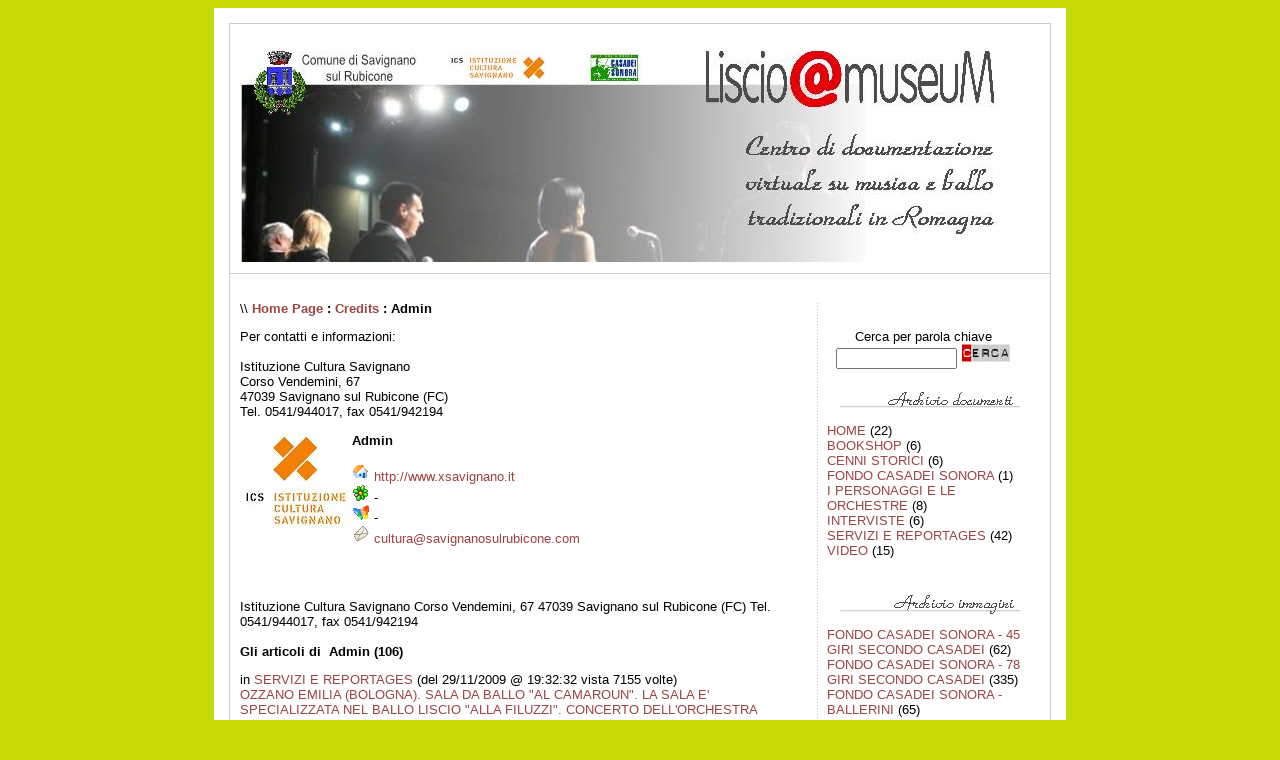

--- FILE ---
content_type: text/html
request_url: http://www.lisciomuseum.it/dblog/autori.asp?chi=Admin&paginaf=154&paginaa=9
body_size: 29577
content:
<!DOCTYPE html PUBLIC "-//W3C//DTD XHTML 1.0 Transitional//EN" "http://www.w3.org/TR/xhtml1/DTD/xhtml1-transitional.dtd">

<html xmlns="http://www.w3.org/1999/xhtml" lang="it">
<head>
	<!-- dBlog 2.0 CMS Open Source -->
	
	<title>Credits (Admin) - Liscio@museum - dBlog piattaforma CMS Open Source per Blog</title>
	<meta name="description" content="Questo blog utilizza la piattaforma dBlog 2.0 CMS Open Source per creare in maniera veloce e gratuita un sito web dinamico" />
	<meta name="keywords" content="liscio, museum, museo virtuale, romagna mia, casadei, savignano sul rubicone, dblog, blog, weblog, web log, crea blog, aprire blog, blog personale, blog gratis, piattaforma blog, blog open source, dBlog 2.0 CMS Open Source" />
	<meta http-equiv="content-type" content="text/html; charset=iso-8859-1" />
	<meta http-equiv="revisit-after" content="5 days" />
	<meta name="category" content="Blog CMS Content Management System" />
	<meta name="copyright" content="Liscio@museum - dBlog 2.0 CMS Open Source, dBLog CMS Open Source powered by: info@dblog.it http://www.dblog.it" />
	<meta name="language" content="italian" />
	<meta name="robots" content="index,follow" />
	<link rel="alternate" type="application/rss+xml" title="Liscio@museuM" href="http://www.lisciomuseum.it/dblog/feedrss.asp" />

	<script type="text/javascript">
		function popup(link){
		msg=open(link,"winpopup","toolbar=no,directories=no,menubar=no,width=430,height=500,resizable=no,scrollbars=yes,left=10,top=10");
		}
	</script>

	<script type="text/javascript" src="dblog_podcastscriptjs.js"></script>
	<script type="text/vbscript" src="dblog_podcastscriptvb.js"></script>
	<link rel="stylesheet" type="text/css" media="all" href="/dblog/template/standard/foglio.css" />
</head>

<body>

	<table id="mainTable">
		<tr>
			<td class="mainTable">

				<table id="dBlog">
					<tr>
						<td class="dBlog">

							<table id="mainHeader">
								<tr>
									<td id="mainHeaderLeft">
	<img src="resize.aspx?img=/public/testata2.png&amp;opx=758" alt="Immagine" />
</td>
									<td id="mainHeaderDivider">&nbsp;</td>
									<td id="mainHeaderRight">
									</td>
								</tr>
							</table>

						</td>
					</tr>
					<tr>
						<td class="dBlogLine">&nbsp;</td>
					</tr>
					<tr>
						<td class="dBlog">

							<table id="mainContent">
								<tr>
									<td id="mainContentLeft">
	<div id="briciole">\\ <span><a href="default.asp">Home Page</a> : <a href="autori.asp">Credits</a> : Admin</span></div>

	<div class="giustificato">Per contatti e informazioni:<br><br>Istituzione Cultura Savignano<br>Corso Vendemini, 67<br>47039 Savignano sul Rubicone (FC)<br>Tel. 0541/944017, fax 0541/942194</div>

	<div class="fotoautore">
		<img src="/public/logoX_jpg.JPG" alt="Admin" class="fleft" /><strong>Admin</strong>
		<br /><br />
    
		<img src="/dblog/template/standard/gfx/icona_sito.gif" alt="Home page" /> <a href="http://www.xsavignano.it" onclick="this.target='_blank';">http://www.xsavignano.it</a><br />
		<img src="/dblog/template/standard/gfx/icona_icq.gif" alt="ICQ UIN" /> -<br />
		<img src="/dblog/template/standard/gfx/icona_msn.gif" alt="MSN Messenger" /> -<br />
		<img src="/dblog/template/standard/gfx/icona_mail.gif" alt="e-Mail" /> <a href="mailto:cultura@savignanosulrubicone.com">cultura@savignanosulrubicone.com</a>
	</div>
	<div class="giustificato">Istituzione Cultura Savignano
Corso Vendemini, 67
47039 Savignano sul Rubicone (FC)
Tel. 0541/944017, fax 0541/942194</div>
	<br />

	<div class="titolo">Gli articoli di &nbsp;Admin (106)</div>

	<div class="giustificato">
		in&nbsp;<a href="storico.asp?s=SERVIZI E REPORTAGES">SERVIZI E REPORTAGES</a> (del&nbsp;29/11/2009&nbsp;@&nbsp;19:32:32&nbsp;vista&nbsp;7155&nbsp;volte)<br />
		<a href="articolo.asp?articolo=60">OZZANO EMILIA (BOLOGNA). SALA DA BALLO "AL CAMAROUN". LA SALA E' SPECIALIZZATA NEL BALLO LISCIO "ALLA FILUZZI". CONCERTO DELL'ORCHESTRA "MASSIMO BUDRIESI". (29/11/2009, SAMARITANI ANDREA)</a>
	</div>
	<br />

	<div class="giustificato">
		in&nbsp;<a href="storico.asp?s=SERVIZI E REPORTAGES">SERVIZI E REPORTAGES</a> (del&nbsp;20/11/2009&nbsp;@&nbsp;19:16:17&nbsp;vista&nbsp;1265&nbsp;volte)<br />
		<a href="articolo.asp?articolo=58">BOLOGNA. INTERVISTA A PAOLO MARCHESELLI, FIGLIO DI LEONILDE MARCHESELLI, PADRE DELLA MUSICA LISCIO "FILUZZI" BOLOGNESE (20/11/2009, SAMARITANI ANDREA)</a>
	</div>
	<br />

	<div class="giustificato">
		in&nbsp;<a href="storico.asp?s=SERVIZI E REPORTAGES">SERVIZI E REPORTAGES</a> (del&nbsp;20/11/2009&nbsp;@&nbsp;19:10:54&nbsp;vista&nbsp;1703&nbsp;volte)<br />
		<a href="articolo.asp?articolo=57">BOLOGNA. NEGLI STUDI DI RADIO SAN LUCHINO, RADIO CHE SI CARATTERIZZA PER UNA PROGRAMMAZIONE DI MUSICA LISCIO ALLA FILUZZI TIPICO DI BOLOGNA E PROVINCIA. DJ MAURO MALAGUTI (20/11/2009, SAMARITANI ANDREA)</a>
	</div>
	<br />

	<div class="giustificato">
		in&nbsp;<a href="storico.asp?s=SERVIZI E REPORTAGES">SERVIZI E REPORTAGES</a> (del&nbsp;15/11/2009&nbsp;@&nbsp;19:29:38&nbsp;vista&nbsp;3408&nbsp;volte)<br />
		<a href="articolo.asp?articolo=59">SANT'ANGELO DI GATTEO (FORLÌ-CESENA). CIRCOLO ARCI SANT'ANGELO. STAGE DI DANZE POPOLARI "LISCIO DELL'APPENNINO BOLOGNESE" TENUTO DA MASSIMO ZACCHI (DI MONGHIDORO) MUSICA LISCIO "FILUZZI" BOLOGNESE (15/11/2009, PAZZAGLIA GIUSEPPE)</a>
	</div>
	<br />

	<div class="giustificato">
		in&nbsp;<a href="storico.asp?s=SERVIZI E REPORTAGES">SERVIZI E REPORTAGES</a> (del&nbsp;15/11/2009&nbsp;@&nbsp;19:06:40&nbsp;vista&nbsp;1832&nbsp;volte)<br />
		<a href="articolo.asp?articolo=56">FORLÌ (FORLÌ-CESENA). "COME FRED &amp; GINGER", FIERA DELLO SPETTACOLO, DELLA MUSICA E DEL BALLO. LISCIO ROMAGNOLO, FOLK. (15/11/2009, SAMARITANI ANDREA)</a>
	</div>
	<br />

	<div class="giustificato">
		in&nbsp;<a href="storico.asp?s=SERVIZI E REPORTAGES">SERVIZI E REPORTAGES</a> (del&nbsp;03/11/2009&nbsp;@&nbsp;19:04:39&nbsp;vista&nbsp;1986&nbsp;volte)<br />
		<a href="articolo.asp?articolo=55">FORLI'. UFFICI DI TELE ROMAGNA, EMITTENTE PRIVATA. INTERVISTA A GIANNI SIROLI, PRESENTATORE, CONDUTTORE, IDEATORE E AUTORE DI PROGRAMMI TELEVISIVI DEDICATI AL LISCIO. (3/11/2009, SAMARITANI ANDREA)</a>
	</div>
	<br />

	<div class="giustificato">
		in&nbsp;<a href="storico.asp?s=SERVIZI E REPORTAGES">SERVIZI E REPORTAGES</a> (del&nbsp;03/11/2009&nbsp;@&nbsp;19:02:03&nbsp;vista&nbsp;1781&nbsp;volte)<br />
		<a href="articolo.asp?articolo=54">UFFICI DELLA CASA DISCOGRAFICA ED EDIZIONI MUSICALI "GALLETTI BOSTON". INTERVISTA AD ANNA GALLETTI CHE INSIEME ALLA SORELLA ALESSANDRA DIRIGE LA CASA DISCOGRAFICA (3/11/2009, SAMARITANI ANDREA)</a>
	</div>
	<br />

	<div class="giustificato">
		in&nbsp;<a href="storico.asp?s=SERVIZI E REPORTAGES">SERVIZI E REPORTAGES</a> (del&nbsp;25/07/2009&nbsp;@&nbsp;18:59:16&nbsp;vista&nbsp;1284&nbsp;volte)<br />
		<a href="articolo.asp?articolo=53">CAVRIAGO (REGGIO EMILIA). SALA CIVICA ARDUINI, BIBLIOTECA COMUNALE. PRESENTAZIONI DI VOLUMI DEDICATI ALLA MUSICA POPOLARE IN EMILIA-ROMAGNA ALL'INTERNO DELLA MANIFESTAZIONE "TACA DANCER" (25/7/2009, PAZZAGLIA GIUSEPPE)</a>
	</div>
	<br />

	<div class="giustificato">
		in&nbsp;<a href="storico.asp?s=SERVIZI E REPORTAGES">SERVIZI E REPORTAGES</a> (del&nbsp;24/04/2009&nbsp;@&nbsp;18:57:29&nbsp;vista&nbsp;1737&nbsp;volte)<br />
		<a href="articolo.asp?articolo=52">FAENZA, RAVENNA. DANCING PAMELA. SERATA DEL GRUPPO CICOGNANI DANZE PER FESTEGGIARE I 40 ANNI DI ATTIVITÀ DEL GRUPPO. (24/4/2009, SAMARITANI ANDREA)</a>
	</div>
	<br />

	<div class="giustificato">
		in&nbsp;<a href="storico.asp?s=SERVIZI E REPORTAGES">SERVIZI E REPORTAGES</a> (del&nbsp;06/02/2009&nbsp;@&nbsp;18:55:23&nbsp;vista&nbsp;1317&nbsp;volte)<br />
		<a href="articolo.asp?articolo=51">SAVIGNANO SUL RUBICONE, FORLI' - CESENA. CENTRO CULTURALE DI PALAZZO VENDEMINI - BIBLIOTECA COMUNALE. SEDE E UFFICI DEL LISCIO@MUSEUM (6/2/2009, SAMARITANI ANDREA)</a>
	</div>
	<br />

	<div class="pagine">
		<span>Pagine:</span>
<a href=autori.asp?chi=Admin&paginaa=1&paginaf=154>1</a> <a href=autori.asp?chi=Admin&paginaa=2&paginaf=154>2</a> <a href=autori.asp?chi=Admin&paginaa=3&paginaf=154>3</a> <a href=autori.asp?chi=Admin&paginaa=4&paginaf=154>4</a> <a href=autori.asp?chi=Admin&paginaa=5&paginaf=154>5</a> <a href=autori.asp?chi=Admin&paginaa=6&paginaf=154>6</a> <a href=autori.asp?chi=Admin&paginaa=7&paginaf=154>7</a> <a href=autori.asp?chi=Admin&paginaa=8&paginaf=154>8</a> <a href=autori.asp?chi=Admin&paginaa=9&paginaf=154>9</a> <a href=autori.asp?chi=Admin&paginaa=10&paginaf=154>10</a> <a href=autori.asp?chi=Admin&paginaa=11&paginaf=154>11</a> 
	</div>
	<div class="titolo">Le fotografie di &nbsp;Admin (1933)</div>

	<div class="giustificato">
		in&nbsp;<a href="foto.asp?s=FONDO CASADEI SONORA - ORCHESTRE">FONDO CASADEI SONORA - ORCHESTRE</a> (del&nbsp;22/02/2012&nbsp;@&nbsp;09:49:07&nbsp;vista&nbsp;1860&nbsp;volte)<br />
		<a href="fotografia.asp?fotografia=1191">00817 | Orchestra Bergamini (Galeata FC) - Programma: Franco Bergamini e i suoi solisti - Dicembre 1988 - gennaio 1989 (quadricromia 29,7x14,5)</a>
	</div>
	<br />

	<div class="giustificato">
		in&nbsp;<a href="foto.asp?s=FONDO CASADEI SONORA - ORCHESTRE">FONDO CASADEI SONORA - ORCHESTRE</a> (del&nbsp;22/02/2012&nbsp;@&nbsp;09:49:07&nbsp;vista&nbsp;1326&nbsp;volte)<br />
		<a href="fotografia.asp?fotografia=1179">00805 | Orchestra Baiardi (Savignano s/R FC) - Programma: Orchestra tipica del folk di Romagna Carlo ed Egisto Baiardi - gennaio 1974 (quadricromia 27x12,5)</a>
	</div>
	<br />

	<div class="giustificato">
		in&nbsp;<a href="foto.asp?s=FONDO CASADEI SONORA - ORCHESTRE">FONDO CASADEI SONORA - ORCHESTRE</a> (del&nbsp;22/02/2012&nbsp;@&nbsp;09:49:07&nbsp;vista&nbsp;1491&nbsp;volte)<br />
		<a href="fotografia.asp?fotografia=1193">00819 | Orchestra Bragadini (Sarmato PC) - Fotografia (quadricromia 12,5x17,5)</a>
	</div>
	<br />

	<div class="giustificato">
		in&nbsp;<a href="foto.asp?s=FONDO CASADEI SONORA - ORCHESTRE">FONDO CASADEI SONORA - ORCHESTRE</a> (del&nbsp;22/02/2012&nbsp;@&nbsp;09:49:07&nbsp;vista&nbsp;1975&nbsp;volte)<br />
		<a href="fotografia.asp?fotografia=1178">00804 | Orchestra Baiardi (Savignano s/R FC) - Programma: Carlo Baiardi e il suo complesso - gennaio/febbraio 1971 (giallo/blu 23x12,5)</a>
	</div>
	<br />

	<div class="giustificato">
		in&nbsp;<a href="foto.asp?s=FONDO CASADEI SONORA - ORCHESTRE">FONDO CASADEI SONORA - ORCHESTRE</a> (del&nbsp;22/02/2012&nbsp;@&nbsp;09:49:07&nbsp;vista&nbsp;1506&nbsp;volte)<br />
		<a href="fotografia.asp?fotografia=1195">00821 | Orchestra Branzanti (Gatteo Mare FC) - Programma: Orchestra tipica romagnola Ubaldo Branzanti - marzo/aprile 1973 (quadricromia 15x30)</a>
	</div>
	<br />

	<div class="giustificato">
		in&nbsp;<a href="foto.asp?s=FONDO CASADEI SONORA - ORCHESTRE">FONDO CASADEI SONORA - ORCHESTRE</a> (del&nbsp;22/02/2012&nbsp;@&nbsp;09:49:07&nbsp;vista&nbsp;1610&nbsp;volte)<br />
		<a href="fotografia.asp?fotografia=1196">00822 | Orchestra Branzanti (Gatteo Mare FC) - Cartolina: Complesso attrazione Branzanti - Clan Casadei (quadricromia 10x14)</a>
	</div>
	<br />

	<div class="giustificato">
		in&nbsp;<a href="foto.asp?s=FONDO CASADEI SONORA - ORCHESTRE">FONDO CASADEI SONORA - ORCHESTRE</a> (del&nbsp;22/02/2012&nbsp;@&nbsp;09:49:07&nbsp;vista&nbsp;2064&nbsp;volte)<br />
		<a href="fotografia.asp?fotografia=1197">00823 | Orchestra Branzanti (Gatteo Mare FC) - Programma: Orchestra tipica romagnola Ubaldo Branzanti - luglio/agosto 1973 (quadricromia 15x30)</a>
	</div>
	<br />

	<div class="giustificato">
		in&nbsp;<a href="foto.asp?s=FONDO CASADEI SONORA - ORCHESTRE">FONDO CASADEI SONORA - ORCHESTRE</a> (del&nbsp;22/02/2012&nbsp;@&nbsp;09:49:07&nbsp;vista&nbsp;1532&nbsp;volte)<br />
		<a href="fotografia.asp?fotografia=1198">00824 | Orchestra Bongiorni (Bellaria RN) - Programma: Orchestra da ballo e spettacolo Pier Bongiorni - dicembre 1986 (BN+rosso/verde 21x20)</a>
	</div>
	<br />

	<div class="giustificato">
		in&nbsp;<a href="foto.asp?s=FONDO CASADEI SONORA - ORCHESTRE">FONDO CASADEI SONORA - ORCHESTRE</a> (del&nbsp;22/02/2012&nbsp;@&nbsp;09:49:07&nbsp;vista&nbsp;1444&nbsp;volte)<br />
		<a href="fotografia.asp?fotografia=1199">00825 | Orchestra Bongiorni (Bellaria RN) - Programma: Bongiorni orchestra da ballo e spettacolo - marzo 1992 (quadricromia 21,5x10)</a>
	</div>
	<br />

	<div class="giustificato">
		in&nbsp;<a href="foto.asp?s=FONDO CASADEI SONORA - ORCHESTRE">FONDO CASADEI SONORA - ORCHESTRE</a> (del&nbsp;22/02/2012&nbsp;@&nbsp;09:49:07&nbsp;vista&nbsp;1462&nbsp;volte)<br />
		<a href="fotografia.asp?fotografia=1200">00826 | Orchestra Bongiorni (Bellaria RN) - Programma: Bongiorni orchestra da ballo e spettacolo - aprile 1992 (quadricromia 21,5x10)</a>
	</div>
	<br />

	<div class="pagine">
		<span>Pagine:</span>
<a href=autori.asp?chi=Admin&paginaf=1&paginaa=9>1</a> <a href=autori.asp?chi=Admin&paginaf=2&paginaa=9>2</a> <a href=autori.asp?chi=Admin&paginaf=3&paginaa=9>3</a> <a href=autori.asp?chi=Admin&paginaf=4&paginaa=9>4</a> <a href=autori.asp?chi=Admin&paginaf=5&paginaa=9>5</a> <a href=autori.asp?chi=Admin&paginaf=6&paginaa=9>6</a> <a href=autori.asp?chi=Admin&paginaf=7&paginaa=9>7</a> <a href=autori.asp?chi=Admin&paginaf=8&paginaa=9>8</a> <a href=autori.asp?chi=Admin&paginaf=9&paginaa=9>9</a> <a href=autori.asp?chi=Admin&paginaf=10&paginaa=9>10</a> <a href=autori.asp?chi=Admin&paginaf=11&paginaa=9>11</a> <a href=autori.asp?chi=Admin&paginaf=12&paginaa=9>12</a> <a href=autori.asp?chi=Admin&paginaf=13&paginaa=9>13</a> <a href=autori.asp?chi=Admin&paginaf=14&paginaa=9>14</a> <a href=autori.asp?chi=Admin&paginaf=15&paginaa=9>15</a> <a href=autori.asp?chi=Admin&paginaf=16&paginaa=9>16</a> <a href=autori.asp?chi=Admin&paginaf=17&paginaa=9>17</a> <a href=autori.asp?chi=Admin&paginaf=18&paginaa=9>18</a> <a href=autori.asp?chi=Admin&paginaf=19&paginaa=9>19</a> <a href=autori.asp?chi=Admin&paginaf=20&paginaa=9>20</a> <a href=autori.asp?chi=Admin&paginaf=21&paginaa=9>21</a> <a href=autori.asp?chi=Admin&paginaf=22&paginaa=9>22</a> <a href=autori.asp?chi=Admin&paginaf=23&paginaa=9>23</a> <a href=autori.asp?chi=Admin&paginaf=24&paginaa=9>24</a> <a href=autori.asp?chi=Admin&paginaf=25&paginaa=9>25</a> <a href=autori.asp?chi=Admin&paginaf=26&paginaa=9>26</a> <a href=autori.asp?chi=Admin&paginaf=27&paginaa=9>27</a> <a href=autori.asp?chi=Admin&paginaf=28&paginaa=9>28</a> <a href=autori.asp?chi=Admin&paginaf=29&paginaa=9>29</a> <a href=autori.asp?chi=Admin&paginaf=30&paginaa=9>30</a> <a href=autori.asp?chi=Admin&paginaf=31&paginaa=9>31</a> <a href=autori.asp?chi=Admin&paginaf=32&paginaa=9>32</a> <a href=autori.asp?chi=Admin&paginaf=33&paginaa=9>33</a> <a href=autori.asp?chi=Admin&paginaf=34&paginaa=9>34</a> <a href=autori.asp?chi=Admin&paginaf=35&paginaa=9>35</a> <a href=autori.asp?chi=Admin&paginaf=36&paginaa=9>36</a> <a href=autori.asp?chi=Admin&paginaf=37&paginaa=9>37</a> <a href=autori.asp?chi=Admin&paginaf=38&paginaa=9>38</a> <a href=autori.asp?chi=Admin&paginaf=39&paginaa=9>39</a> <a href=autori.asp?chi=Admin&paginaf=40&paginaa=9>40</a> <a href=autori.asp?chi=Admin&paginaf=41&paginaa=9>41</a> <a href=autori.asp?chi=Admin&paginaf=42&paginaa=9>42</a> <a href=autori.asp?chi=Admin&paginaf=43&paginaa=9>43</a> <a href=autori.asp?chi=Admin&paginaf=44&paginaa=9>44</a> <a href=autori.asp?chi=Admin&paginaf=45&paginaa=9>45</a> <a href=autori.asp?chi=Admin&paginaf=46&paginaa=9>46</a> <a href=autori.asp?chi=Admin&paginaf=47&paginaa=9>47</a> <a href=autori.asp?chi=Admin&paginaf=48&paginaa=9>48</a> <a href=autori.asp?chi=Admin&paginaf=49&paginaa=9>49</a> <a href=autori.asp?chi=Admin&paginaf=50&paginaa=9>50</a> <a href=autori.asp?chi=Admin&paginaf=51&paginaa=9>51</a> <a href=autori.asp?chi=Admin&paginaf=52&paginaa=9>52</a> <a href=autori.asp?chi=Admin&paginaf=53&paginaa=9>53</a> <a href=autori.asp?chi=Admin&paginaf=54&paginaa=9>54</a> <a href=autori.asp?chi=Admin&paginaf=55&paginaa=9>55</a> <a href=autori.asp?chi=Admin&paginaf=56&paginaa=9>56</a> <a href=autori.asp?chi=Admin&paginaf=57&paginaa=9>57</a> <a href=autori.asp?chi=Admin&paginaf=58&paginaa=9>58</a> <a href=autori.asp?chi=Admin&paginaf=59&paginaa=9>59</a> <a href=autori.asp?chi=Admin&paginaf=60&paginaa=9>60</a> <a href=autori.asp?chi=Admin&paginaf=61&paginaa=9>61</a> <a href=autori.asp?chi=Admin&paginaf=62&paginaa=9>62</a> <a href=autori.asp?chi=Admin&paginaf=63&paginaa=9>63</a> <a href=autori.asp?chi=Admin&paginaf=64&paginaa=9>64</a> <a href=autori.asp?chi=Admin&paginaf=65&paginaa=9>65</a> <a href=autori.asp?chi=Admin&paginaf=66&paginaa=9>66</a> <a href=autori.asp?chi=Admin&paginaf=67&paginaa=9>67</a> <a href=autori.asp?chi=Admin&paginaf=68&paginaa=9>68</a> <a href=autori.asp?chi=Admin&paginaf=69&paginaa=9>69</a> <a href=autori.asp?chi=Admin&paginaf=70&paginaa=9>70</a> <a href=autori.asp?chi=Admin&paginaf=71&paginaa=9>71</a> <a href=autori.asp?chi=Admin&paginaf=72&paginaa=9>72</a> <a href=autori.asp?chi=Admin&paginaf=73&paginaa=9>73</a> <a href=autori.asp?chi=Admin&paginaf=74&paginaa=9>74</a> <a href=autori.asp?chi=Admin&paginaf=75&paginaa=9>75</a> <a href=autori.asp?chi=Admin&paginaf=76&paginaa=9>76</a> <a href=autori.asp?chi=Admin&paginaf=77&paginaa=9>77</a> <a href=autori.asp?chi=Admin&paginaf=78&paginaa=9>78</a> <a href=autori.asp?chi=Admin&paginaf=79&paginaa=9>79</a> <a href=autori.asp?chi=Admin&paginaf=80&paginaa=9>80</a> <a href=autori.asp?chi=Admin&paginaf=81&paginaa=9>81</a> <a href=autori.asp?chi=Admin&paginaf=82&paginaa=9>82</a> <a href=autori.asp?chi=Admin&paginaf=83&paginaa=9>83</a> <a href=autori.asp?chi=Admin&paginaf=84&paginaa=9>84</a> <a href=autori.asp?chi=Admin&paginaf=85&paginaa=9>85</a> <a href=autori.asp?chi=Admin&paginaf=86&paginaa=9>86</a> <a href=autori.asp?chi=Admin&paginaf=87&paginaa=9>87</a> <a href=autori.asp?chi=Admin&paginaf=88&paginaa=9>88</a> <a href=autori.asp?chi=Admin&paginaf=89&paginaa=9>89</a> <a href=autori.asp?chi=Admin&paginaf=90&paginaa=9>90</a> <a href=autori.asp?chi=Admin&paginaf=91&paginaa=9>91</a> <a href=autori.asp?chi=Admin&paginaf=92&paginaa=9>92</a> <a href=autori.asp?chi=Admin&paginaf=93&paginaa=9>93</a> <a href=autori.asp?chi=Admin&paginaf=94&paginaa=9>94</a> <a href=autori.asp?chi=Admin&paginaf=95&paginaa=9>95</a> <a href=autori.asp?chi=Admin&paginaf=96&paginaa=9>96</a> <a href=autori.asp?chi=Admin&paginaf=97&paginaa=9>97</a> <a href=autori.asp?chi=Admin&paginaf=98&paginaa=9>98</a> <a href=autori.asp?chi=Admin&paginaf=99&paginaa=9>99</a> <a href=autori.asp?chi=Admin&paginaf=100&paginaa=9>100</a> <a href=autori.asp?chi=Admin&paginaf=101&paginaa=9>101</a> <a href=autori.asp?chi=Admin&paginaf=102&paginaa=9>102</a> <a href=autori.asp?chi=Admin&paginaf=103&paginaa=9>103</a> <a href=autori.asp?chi=Admin&paginaf=104&paginaa=9>104</a> <a href=autori.asp?chi=Admin&paginaf=105&paginaa=9>105</a> <a href=autori.asp?chi=Admin&paginaf=106&paginaa=9>106</a> <a href=autori.asp?chi=Admin&paginaf=107&paginaa=9>107</a> <a href=autori.asp?chi=Admin&paginaf=108&paginaa=9>108</a> <a href=autori.asp?chi=Admin&paginaf=109&paginaa=9>109</a> <a href=autori.asp?chi=Admin&paginaf=110&paginaa=9>110</a> <a href=autori.asp?chi=Admin&paginaf=111&paginaa=9>111</a> <a href=autori.asp?chi=Admin&paginaf=112&paginaa=9>112</a> <a href=autori.asp?chi=Admin&paginaf=113&paginaa=9>113</a> <a href=autori.asp?chi=Admin&paginaf=114&paginaa=9>114</a> <a href=autori.asp?chi=Admin&paginaf=115&paginaa=9>115</a> <a href=autori.asp?chi=Admin&paginaf=116&paginaa=9>116</a> <a href=autori.asp?chi=Admin&paginaf=117&paginaa=9>117</a> <a href=autori.asp?chi=Admin&paginaf=118&paginaa=9>118</a> <a href=autori.asp?chi=Admin&paginaf=119&paginaa=9>119</a> <a href=autori.asp?chi=Admin&paginaf=120&paginaa=9>120</a> <a href=autori.asp?chi=Admin&paginaf=121&paginaa=9>121</a> <a href=autori.asp?chi=Admin&paginaf=122&paginaa=9>122</a> <a href=autori.asp?chi=Admin&paginaf=123&paginaa=9>123</a> <a href=autori.asp?chi=Admin&paginaf=124&paginaa=9>124</a> <a href=autori.asp?chi=Admin&paginaf=125&paginaa=9>125</a> <a href=autori.asp?chi=Admin&paginaf=126&paginaa=9>126</a> <a href=autori.asp?chi=Admin&paginaf=127&paginaa=9>127</a> <a href=autori.asp?chi=Admin&paginaf=128&paginaa=9>128</a> <a href=autori.asp?chi=Admin&paginaf=129&paginaa=9>129</a> <a href=autori.asp?chi=Admin&paginaf=130&paginaa=9>130</a> <a href=autori.asp?chi=Admin&paginaf=131&paginaa=9>131</a> <a href=autori.asp?chi=Admin&paginaf=132&paginaa=9>132</a> <a href=autori.asp?chi=Admin&paginaf=133&paginaa=9>133</a> <a href=autori.asp?chi=Admin&paginaf=134&paginaa=9>134</a> <a href=autori.asp?chi=Admin&paginaf=135&paginaa=9>135</a> <a href=autori.asp?chi=Admin&paginaf=136&paginaa=9>136</a> <a href=autori.asp?chi=Admin&paginaf=137&paginaa=9>137</a> <a href=autori.asp?chi=Admin&paginaf=138&paginaa=9>138</a> <a href=autori.asp?chi=Admin&paginaf=139&paginaa=9>139</a> <a href=autori.asp?chi=Admin&paginaf=140&paginaa=9>140</a> <a href=autori.asp?chi=Admin&paginaf=141&paginaa=9>141</a> <a href=autori.asp?chi=Admin&paginaf=142&paginaa=9>142</a> <a href=autori.asp?chi=Admin&paginaf=143&paginaa=9>143</a> <a href=autori.asp?chi=Admin&paginaf=144&paginaa=9>144</a> <a href=autori.asp?chi=Admin&paginaf=145&paginaa=9>145</a> <a href=autori.asp?chi=Admin&paginaf=146&paginaa=9>146</a> <a href=autori.asp?chi=Admin&paginaf=147&paginaa=9>147</a> <a href=autori.asp?chi=Admin&paginaf=148&paginaa=9>148</a> <a href=autori.asp?chi=Admin&paginaf=149&paginaa=9>149</a> <a href=autori.asp?chi=Admin&paginaf=150&paginaa=9>150</a> <a href=autori.asp?chi=Admin&paginaf=151&paginaa=9>151</a> <a href=autori.asp?chi=Admin&paginaf=152&paginaa=9>152</a> <a href=autori.asp?chi=Admin&paginaf=153&paginaa=9>153</a> <a href=autori.asp?chi=Admin&paginaf=154&paginaa=9>154</a> <a href=autori.asp?chi=Admin&paginaf=155&paginaa=9>155</a> <a href=autori.asp?chi=Admin&paginaf=156&paginaa=9>156</a> <a href=autori.asp?chi=Admin&paginaf=157&paginaa=9>157</a> <a href=autori.asp?chi=Admin&paginaf=158&paginaa=9>158</a> <a href=autori.asp?chi=Admin&paginaf=159&paginaa=9>159</a> <a href=autori.asp?chi=Admin&paginaf=160&paginaa=9>160</a> <a href=autori.asp?chi=Admin&paginaf=161&paginaa=9>161</a> <a href=autori.asp?chi=Admin&paginaf=162&paginaa=9>162</a> <a href=autori.asp?chi=Admin&paginaf=163&paginaa=9>163</a> <a href=autori.asp?chi=Admin&paginaf=164&paginaa=9>164</a> <a href=autori.asp?chi=Admin&paginaf=165&paginaa=9>165</a> <a href=autori.asp?chi=Admin&paginaf=166&paginaa=9>166</a> <a href=autori.asp?chi=Admin&paginaf=167&paginaa=9>167</a> <a href=autori.asp?chi=Admin&paginaf=168&paginaa=9>168</a> <a href=autori.asp?chi=Admin&paginaf=169&paginaa=9>169</a> <a href=autori.asp?chi=Admin&paginaf=170&paginaa=9>170</a> <a href=autori.asp?chi=Admin&paginaf=171&paginaa=9>171</a> <a href=autori.asp?chi=Admin&paginaf=172&paginaa=9>172</a> <a href=autori.asp?chi=Admin&paginaf=173&paginaa=9>173</a> <a href=autori.asp?chi=Admin&paginaf=174&paginaa=9>174</a> <a href=autori.asp?chi=Admin&paginaf=175&paginaa=9>175</a> <a href=autori.asp?chi=Admin&paginaf=176&paginaa=9>176</a> <a href=autori.asp?chi=Admin&paginaf=177&paginaa=9>177</a> <a href=autori.asp?chi=Admin&paginaf=178&paginaa=9>178</a> <a href=autori.asp?chi=Admin&paginaf=179&paginaa=9>179</a> <a href=autori.asp?chi=Admin&paginaf=180&paginaa=9>180</a> <a href=autori.asp?chi=Admin&paginaf=181&paginaa=9>181</a> <a href=autori.asp?chi=Admin&paginaf=182&paginaa=9>182</a> <a href=autori.asp?chi=Admin&paginaf=183&paginaa=9>183</a> <a href=autori.asp?chi=Admin&paginaf=184&paginaa=9>184</a> <a href=autori.asp?chi=Admin&paginaf=185&paginaa=9>185</a> <a href=autori.asp?chi=Admin&paginaf=186&paginaa=9>186</a> <a href=autori.asp?chi=Admin&paginaf=187&paginaa=9>187</a> <a href=autori.asp?chi=Admin&paginaf=188&paginaa=9>188</a> <a href=autori.asp?chi=Admin&paginaf=189&paginaa=9>189</a> <a href=autori.asp?chi=Admin&paginaf=190&paginaa=9>190</a> <a href=autori.asp?chi=Admin&paginaf=191&paginaa=9>191</a> <a href=autori.asp?chi=Admin&paginaf=192&paginaa=9>192</a> <a href=autori.asp?chi=Admin&paginaf=193&paginaa=9>193</a> <a href=autori.asp?chi=Admin&paginaf=194&paginaa=9>194</a> 
	</div>
</td>
									<td id="mainContentDivider"></td>
									<td id="mainContentRight">
										<br />
										
	<div class="modulo">
		<div class="modtitolo">

		</div>
		<div class="modcontenuto">
			<div style="text-align:center;">
				<form action="cerca.asp" method="get">
					<div>Cerca per parola chiave</div>
					<div><input type="text" name="cosa" value="" size="13" maxlength="50" />&nbsp;<input type="image" src="/dblog/template/standard/gfx/pulsante_cerca.gif" alt="Clicca per avviare la ricerca" name="Cerca" value="Cerca" /></div>
				</form>
			</div>
		</div>
	</div>
<br />				  								
	<div class="modulo">
		<div class="modtitolo">
			<img src="/dblog/template/standard/gfx/titolo_articoli.gif" alt="Titolo" />
		</div>
		<div class="modcontenuto">

			<a href="storico.asp?s=+HOME"> HOME</a> (22)<br />

			<a href="storico.asp?s=BOOKSHOP">BOOKSHOP</a> (6)<br />

			<a href="storico.asp?s=CENNI+STORICI">CENNI STORICI</a> (6)<br />

			<a href="storico.asp?s=FONDO+CASADEI+SONORA">FONDO CASADEI SONORA</a> (1)<br />

			<a href="storico.asp?s=I+PERSONAGGI+E+LE+ORCHESTRE">I PERSONAGGI E LE ORCHESTRE</a> (8)<br />

			<a href="storico.asp?s=INTERVISTE">INTERVISTE</a> (6)<br />

			<a href="storico.asp?s=SERVIZI+E+REPORTAGES">SERVIZI E REPORTAGES</a> (42)<br />

			<a href="storico.asp?s=VIDEO">VIDEO</a> (15)<br />

			<br />
<br />
										
	<div class="modulo">
		<div class="modtitolo">
			<img src="/dblog/template/standard/gfx/titolo_fotografie.gif" alt="Titolo" />
		</div>
		<div class="modcontenuto">

			<a href="foto.asp?s=FONDO+CASADEI+SONORA+%2D+45+GIRI+SECONDO+CASADEI">FONDO CASADEI SONORA - 45 GIRI SECONDO CASADEI</a> (62)<br />

			<a href="foto.asp?s=FONDO+CASADEI+SONORA+%2D+78+GIRI+SECONDO+CASADEI">FONDO CASADEI SONORA - 78 GIRI SECONDO CASADEI</a> (335)<br />

			<a href="foto.asp?s=FONDO+CASADEI+SONORA+%2D+BALLERINI">FONDO CASADEI SONORA - BALLERINI</a> (65)<br />

			<a href="foto.asp?s=FONDO+CASADEI+SONORA+%2D+CANZONIERI">FONDO CASADEI SONORA - CANZONIERI</a> (41)<br />

			<a href="foto.asp?s=FONDO+CASADEI+SONORA+%2D+ORCHESTRE">FONDO CASADEI SONORA - ORCHESTRE</a> (670)<br />

			<a href="foto.asp?s=FONDO+CASADEI+SONORA+%2D+PROGRAMMI">FONDO CASADEI SONORA - PROGRAMMI</a> (441)<br />

			<a href="foto.asp?s=FONDO+CASADEI+SONORA+%2D+RASSEGNA+STAMPA">FONDO CASADEI SONORA - RASSEGNA STAMPA</a> (45)<br />

			<a href="foto.asp?s=FONDO+CASADEI+SONORA+%2D+VOLANTINI">FONDO CASADEI SONORA - VOLANTINI</a> (265)<br />

			<a href="foto.asp?s=LISCIOMUSEUM">LISCIOMUSEUM</a> (9)<br />
<br />
										<br />
										
	<div class="modulo">
		<div class="modtitolo">
			<img src="/dblog/template/standard/gfx/titolo_stuff.gif" alt="Titolo" />
		</div>
		<div class="modcontenuto">
			

		</div>
	</div>
<br />
										
	<div class="modulo">
		<div class="modtitolo">
			<img src="/dblog/template/standard/gfx/titolo_Informazioni.gif" alt="Titolo" />
		</div>
		<div class="modcontenuto">
			<a href="autori.asp">Credits</a>
<br /><a href="autori.asp#perche">Il progetto</a>
<br /><a href="autori.asp#copyright">Copyright</a>

		</div>
	</div>
<br />
										
	<div class="modulo">
		<div class="modtitolo">
			<img src="/dblog/template/standard/gfx/titolo_Link.gif" alt="Titolo" />
		</div>
		<div class="modcontenuto">
			<p><a href="http://www.comune.savignano-sul-rubicone.fc.it/">Comune di Savignano sul Rubicone</a> </p>
<p><a href="http://www.casadeisonora.it/">Edizioni Musicali Casadei Sonora</a> </p>
<p><a href="http://www.secondocasadeidoc.com/">"L'uomo che sconfisse il boogie" il film di Davide Cocchi</a></p>
<p><a href="http://www.meridianaimmagini.it/">Meridiana Immagini - Agenzia Fotogiornalistica</a> </p>
<p><a href="http://www.dblog.it/">dBlog.it Open Source</a></p>
		</div>
	</div>
<br />
										
	<div class="modulo">
		<div class="modtitolo">
        
		</div>
		<div class="modcontenuto">
			<div class="feed">
				<a href="feedrss.asp" onclick="this.target='_blank';"><img src="/dblog/template/standard/gfx/feed_rss.gif" alt="Feed XML RSS 0.91" style="vertical-align:middle" border="0" /> Feed RSS 0.91</a><br />
				<a href="feedatom.asp" onclick="this.target='_blank';"><img src="/dblog/template/standard/gfx/feed_atom.gif" alt="Feed XML Atom 0.3" style="vertical-align:middle" border="0" /> Feed Atom 0.3</a>
			</div>        
		</div>
	</div><br />
										
	<div class="modulo">
		<div class="modtitolo">

		</div>
		<div class="modcontenuto">
			<div class="tempoesec">
				14/01/2026 @ 16:26:38<br />
				script eseguito in&nbsp;33 ms
			</div>
		</div>
	</div><br /><br />
										<div class="centrato">
											<a href="http://validator.w3.org/check?uri=referer" target="_blank">Valid XHTML 1.0 / CSS</a>
										</div>
									</td>
								</tr>
							</table>

						</td>
					</tr>
					<tr>
						<td id="footer">
							<div id="footerLeft">
	&nbsp;<a href="/dblog/">Home page</a> &copy; Copyright 2003 - 2026&nbsp;Tutti i diritti riservati.</div>
							<div id="footerRight">
	powered by <a href="http://www.dblog.it/sito/" onclick="this.target='_blank';"><strong>dBlog CMS</strong></a> &reg; Open Source&nbsp;</div>
						</td>
					</tr>
				</table>

			</td>
		</tr>
	</table>

</body>
</html>